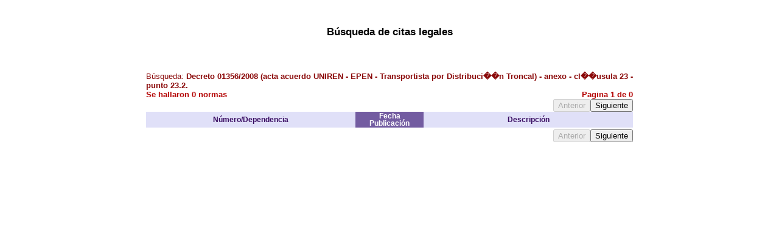

--- FILE ---
content_type: text/html; charset=ISO-8859-1
request_url: https://www.enre.gov.ar/web/bibliotd.nsf/Busqueda?readForm&Decreto%2001356/2008%20(acta%20acuerdo%20UNIREN%20-%20EPEN%20-%20Transportista%20por%20Distribuci%EF%BF%BD%EF%BF%BDn%20Troncal)%20-%20anexo%20-%20cl%EF%BF%BD%EF%BF%BDusula%2023%20-%20punto%2023.2.Start=1Tot=0
body_size: 1810
content:
<!DOCTYPE html PUBLIC "-//W3C//DTD HTML 4.01 Transitional//EN">
<html>
<head>
<link rel="stylesheet" href="/web/bibliotd.nsf/Estilo-Busqueda">
<meta name='Author' content='ENRE' lang='es'>
<title>ENTE NACIONAL REGULADOR DE LA ELECTRICIDAD</title>
</head>
<body>
<form action="http://www.enre.gov.ar/web/bibliotd.nsf/(Boton_Citas)?OpenAgent" method="post">
<div id = "contenedor">
<div id="encabezado-citas">Búsqueda de citas legales</div>
<div class="Izq">
<span class="marron">Búsqueda:</span> <span class = "marron-b">Decreto 01356/2008 (acta acuerdo UNIREN - EPEN - Transportista por Distribuci&#65533;&#65533;n Troncal) - anexo - cl&#65533;&#65533;usula 23 - punto 23.2.</span>
</div><div class="Abajo"><div class="Izq">
<span class="rojo-b">Se hallaron 0 normas</span>
</div><div class="Der"><span class="rojo-b">Pagina 1 de 0</span></div></div><div class="Abajo"><div class="Der"><input name='identificador' type='submit' disabled='disabled' value='Anterior'><input name='identificador' type='submit' value='Siguiente'></div></div>
<div class="Abajo">
<TABLE><TR><TH class='encabezado-imp'>Número/Dependencia </TH><TH class='encabezado-par'>Fecha<br>Publicación</TH><TH class='encabezado-imp'>Descripción</TH></TR></TABLE>
</div>
<div class="Abajo"><div class="Der"><input name='identificador' type='submit' disabled='disabled' value='Anterior'><input name='identificador' type='submit' value='Siguiente'></div></div>
<div class="Abajo">
</div>
<input name="total" type="hidden" id="idtotal"  value="0">
<input name="cita" type="hidden" id="idcita"  value='Decreto 01356/2008 (acta acuerdo UNIREN - EPEN - Transportista por Distribuci&#65533;&#65533;n Troncal) - anexo - cl&#65533;&#65533;usula 23 - punto 23.2.'>
<input name="start" type="hidden" id="idstart"  value='1'>
</div>
</form>
</body>
</html>
